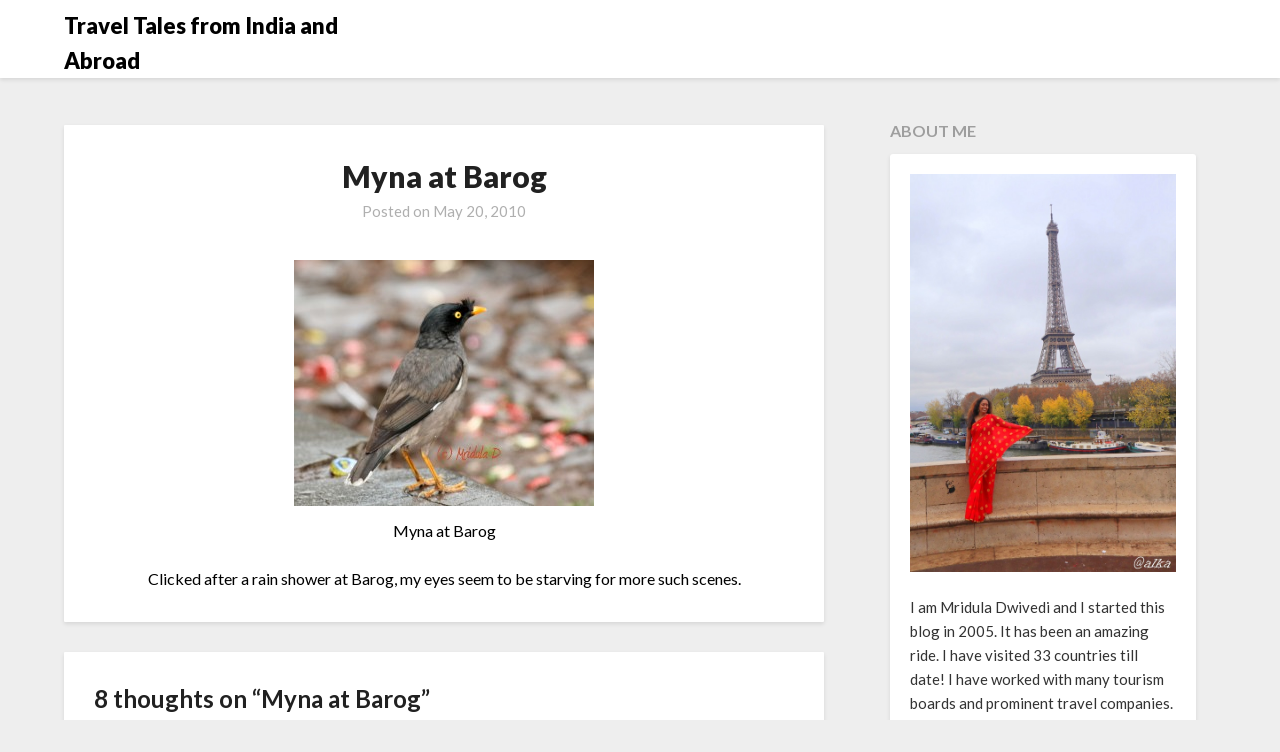

--- FILE ---
content_type: text/html; charset=UTF-8
request_url: https://traveltalesfromindia.in/myna-at-barog/
body_size: 13381
content:
<!doctype html>
<html dir="ltr" lang="en-US" prefix="og: https://ogp.me/ns#">
<head>
	<meta charset="UTF-8">
	<meta name="viewport" content="width=device-width, initial-scale=1">
	<link rel="profile" href="http://gmpg.org/xfn/11">
	<title>Myna at Barog - Travel Tales from India and Abroad</title>
	<style>img:is([sizes="auto" i], [sizes^="auto," i]) { contain-intrinsic-size: 3000px 1500px }</style>
	
		<!-- All in One SEO 4.9.3 - aioseo.com -->
	<meta name="description" content="Clicked after a rain shower at Barog, my eyes seem to be starving for more such scenes." />
	<meta name="robots" content="max-image-preview:large" />
	<meta name="author" content="Mridula Dwivedi"/>
	<link rel="canonical" href="https://traveltalesfromindia.in/myna-at-barog/" />
	<meta name="generator" content="All in One SEO (AIOSEO) 4.9.3" />
		<meta property="og:locale" content="en_US" />
		<meta property="og:site_name" content="Travel Tales from India and Abroad - @mridulablog" />
		<meta property="og:type" content="article" />
		<meta property="og:title" content="Myna at Barog - Travel Tales from India and Abroad" />
		<meta property="og:description" content="Clicked after a rain shower at Barog, my eyes seem to be starving for more such scenes." />
		<meta property="og:url" content="https://traveltalesfromindia.in/myna-at-barog/" />
		<meta property="article:published_time" content="2010-05-20T00:02:07+00:00" />
		<meta property="article:modified_time" content="2010-05-20T00:02:07+00:00" />
		<meta property="article:publisher" content="https://www.facebook.com/mridulablog" />
		<meta name="twitter:card" content="summary" />
		<meta name="twitter:site" content="@mridulablog" />
		<meta name="twitter:title" content="Myna at Barog - Travel Tales from India and Abroad" />
		<meta name="twitter:description" content="Clicked after a rain shower at Barog, my eyes seem to be starving for more such scenes." />
		<meta name="twitter:creator" content="@mridulablog" />
		<script type="application/ld+json" class="aioseo-schema">
			{"@context":"https:\/\/schema.org","@graph":[{"@type":"BlogPosting","@id":"https:\/\/traveltalesfromindia.in\/myna-at-barog\/#blogposting","name":"Myna at Barog - Travel Tales from India and Abroad","headline":"Myna at Barog","author":{"@id":"https:\/\/traveltalesfromindia.in\/author\/admin\/#author"},"publisher":{"@id":"https:\/\/traveltalesfromindia.in\/#organization"},"image":{"@type":"ImageObject","url":"https:\/\/traveltalesfromindia.in\/wp-content\/uploads\/2010\/05\/Myna-at-Barog.jpg","@id":"https:\/\/traveltalesfromindia.in\/myna-at-barog\/#articleImage"},"datePublished":"2010-05-20T00:02:07+05:30","dateModified":"2010-05-20T00:02:07+05:30","inLanguage":"en-US","commentCount":8,"mainEntityOfPage":{"@id":"https:\/\/traveltalesfromindia.in\/myna-at-barog\/#webpage"},"isPartOf":{"@id":"https:\/\/traveltalesfromindia.in\/myna-at-barog\/#webpage"},"articleSection":"Birds, Canon D350, himachal pradesh, Photography"},{"@type":"BreadcrumbList","@id":"https:\/\/traveltalesfromindia.in\/myna-at-barog\/#breadcrumblist","itemListElement":[{"@type":"ListItem","@id":"https:\/\/traveltalesfromindia.in#listItem","position":1,"name":"Home","item":"https:\/\/traveltalesfromindia.in","nextItem":{"@type":"ListItem","@id":"https:\/\/traveltalesfromindia.in\/category\/photography\/#listItem","name":"Photography"}},{"@type":"ListItem","@id":"https:\/\/traveltalesfromindia.in\/category\/photography\/#listItem","position":2,"name":"Photography","item":"https:\/\/traveltalesfromindia.in\/category\/photography\/","nextItem":{"@type":"ListItem","@id":"https:\/\/traveltalesfromindia.in\/myna-at-barog\/#listItem","name":"Myna at Barog"},"previousItem":{"@type":"ListItem","@id":"https:\/\/traveltalesfromindia.in#listItem","name":"Home"}},{"@type":"ListItem","@id":"https:\/\/traveltalesfromindia.in\/myna-at-barog\/#listItem","position":3,"name":"Myna at Barog","previousItem":{"@type":"ListItem","@id":"https:\/\/traveltalesfromindia.in\/category\/photography\/#listItem","name":"Photography"}}]},{"@type":"Organization","@id":"https:\/\/traveltalesfromindia.in\/#organization","name":"Travel Tales from India and Abroad","description":"@mridulablog","url":"https:\/\/traveltalesfromindia.in\/","sameAs":["https:\/\/www.facebook.com\/mridulablog","https:\/\/twitter.com\/mridulablog","https:\/\/www.instagram.com\/mridulablog\/","https:\/\/in.pinterest.com\/mridulablog\/","https:\/\/www.youtube.com\/c\/MridulaD","https:\/\/www.linkedin.com\/in\/mridulablog\/"]},{"@type":"Person","@id":"https:\/\/traveltalesfromindia.in\/author\/admin\/#author","url":"https:\/\/traveltalesfromindia.in\/author\/admin\/","name":"Mridula Dwivedi","image":{"@type":"ImageObject","@id":"https:\/\/traveltalesfromindia.in\/myna-at-barog\/#authorImage","url":"https:\/\/secure.gravatar.com\/avatar\/d1adbd7e0e637b81da7c479d4021f89f262ed187523fcf75fdaefafbedfc8157?s=96&d=identicon&r=g","width":96,"height":96,"caption":"Mridula Dwivedi"}},{"@type":"WebPage","@id":"https:\/\/traveltalesfromindia.in\/myna-at-barog\/#webpage","url":"https:\/\/traveltalesfromindia.in\/myna-at-barog\/","name":"Myna at Barog - Travel Tales from India and Abroad","description":"Clicked after a rain shower at Barog, my eyes seem to be starving for more such scenes.","inLanguage":"en-US","isPartOf":{"@id":"https:\/\/traveltalesfromindia.in\/#website"},"breadcrumb":{"@id":"https:\/\/traveltalesfromindia.in\/myna-at-barog\/#breadcrumblist"},"author":{"@id":"https:\/\/traveltalesfromindia.in\/author\/admin\/#author"},"creator":{"@id":"https:\/\/traveltalesfromindia.in\/author\/admin\/#author"},"datePublished":"2010-05-20T00:02:07+05:30","dateModified":"2010-05-20T00:02:07+05:30"},{"@type":"WebSite","@id":"https:\/\/traveltalesfromindia.in\/#website","url":"https:\/\/traveltalesfromindia.in\/","name":"Travel Tales from India and Abroad","description":"@mridulablog","inLanguage":"en-US","publisher":{"@id":"https:\/\/traveltalesfromindia.in\/#organization"}}]}
		</script>
		<!-- All in One SEO -->

<link rel='dns-prefetch' href='//www.googletagmanager.com' />
<link rel='dns-prefetch' href='//fonts.googleapis.com' />
<link rel='dns-prefetch' href='//pagead2.googlesyndication.com' />
<link rel="alternate" type="application/rss+xml" title="Travel Tales from India and Abroad &raquo; Feed" href="https://traveltalesfromindia.in/feed/" />
<link rel="alternate" type="application/rss+xml" title="Travel Tales from India and Abroad &raquo; Comments Feed" href="https://traveltalesfromindia.in/comments/feed/" />
<link rel="alternate" type="application/rss+xml" title="Travel Tales from India and Abroad &raquo; Myna at Barog Comments Feed" href="https://traveltalesfromindia.in/myna-at-barog/feed/" />
<script type="text/javascript">
/* <![CDATA[ */
window._wpemojiSettings = {"baseUrl":"https:\/\/s.w.org\/images\/core\/emoji\/16.0.1\/72x72\/","ext":".png","svgUrl":"https:\/\/s.w.org\/images\/core\/emoji\/16.0.1\/svg\/","svgExt":".svg","source":{"concatemoji":"https:\/\/traveltalesfromindia.in\/wp-includes\/js\/wp-emoji-release.min.js?ver=6.8.3"}};
/*! This file is auto-generated */
!function(s,n){var o,i,e;function c(e){try{var t={supportTests:e,timestamp:(new Date).valueOf()};sessionStorage.setItem(o,JSON.stringify(t))}catch(e){}}function p(e,t,n){e.clearRect(0,0,e.canvas.width,e.canvas.height),e.fillText(t,0,0);var t=new Uint32Array(e.getImageData(0,0,e.canvas.width,e.canvas.height).data),a=(e.clearRect(0,0,e.canvas.width,e.canvas.height),e.fillText(n,0,0),new Uint32Array(e.getImageData(0,0,e.canvas.width,e.canvas.height).data));return t.every(function(e,t){return e===a[t]})}function u(e,t){e.clearRect(0,0,e.canvas.width,e.canvas.height),e.fillText(t,0,0);for(var n=e.getImageData(16,16,1,1),a=0;a<n.data.length;a++)if(0!==n.data[a])return!1;return!0}function f(e,t,n,a){switch(t){case"flag":return n(e,"\ud83c\udff3\ufe0f\u200d\u26a7\ufe0f","\ud83c\udff3\ufe0f\u200b\u26a7\ufe0f")?!1:!n(e,"\ud83c\udde8\ud83c\uddf6","\ud83c\udde8\u200b\ud83c\uddf6")&&!n(e,"\ud83c\udff4\udb40\udc67\udb40\udc62\udb40\udc65\udb40\udc6e\udb40\udc67\udb40\udc7f","\ud83c\udff4\u200b\udb40\udc67\u200b\udb40\udc62\u200b\udb40\udc65\u200b\udb40\udc6e\u200b\udb40\udc67\u200b\udb40\udc7f");case"emoji":return!a(e,"\ud83e\udedf")}return!1}function g(e,t,n,a){var r="undefined"!=typeof WorkerGlobalScope&&self instanceof WorkerGlobalScope?new OffscreenCanvas(300,150):s.createElement("canvas"),o=r.getContext("2d",{willReadFrequently:!0}),i=(o.textBaseline="top",o.font="600 32px Arial",{});return e.forEach(function(e){i[e]=t(o,e,n,a)}),i}function t(e){var t=s.createElement("script");t.src=e,t.defer=!0,s.head.appendChild(t)}"undefined"!=typeof Promise&&(o="wpEmojiSettingsSupports",i=["flag","emoji"],n.supports={everything:!0,everythingExceptFlag:!0},e=new Promise(function(e){s.addEventListener("DOMContentLoaded",e,{once:!0})}),new Promise(function(t){var n=function(){try{var e=JSON.parse(sessionStorage.getItem(o));if("object"==typeof e&&"number"==typeof e.timestamp&&(new Date).valueOf()<e.timestamp+604800&&"object"==typeof e.supportTests)return e.supportTests}catch(e){}return null}();if(!n){if("undefined"!=typeof Worker&&"undefined"!=typeof OffscreenCanvas&&"undefined"!=typeof URL&&URL.createObjectURL&&"undefined"!=typeof Blob)try{var e="postMessage("+g.toString()+"("+[JSON.stringify(i),f.toString(),p.toString(),u.toString()].join(",")+"));",a=new Blob([e],{type:"text/javascript"}),r=new Worker(URL.createObjectURL(a),{name:"wpTestEmojiSupports"});return void(r.onmessage=function(e){c(n=e.data),r.terminate(),t(n)})}catch(e){}c(n=g(i,f,p,u))}t(n)}).then(function(e){for(var t in e)n.supports[t]=e[t],n.supports.everything=n.supports.everything&&n.supports[t],"flag"!==t&&(n.supports.everythingExceptFlag=n.supports.everythingExceptFlag&&n.supports[t]);n.supports.everythingExceptFlag=n.supports.everythingExceptFlag&&!n.supports.flag,n.DOMReady=!1,n.readyCallback=function(){n.DOMReady=!0}}).then(function(){return e}).then(function(){var e;n.supports.everything||(n.readyCallback(),(e=n.source||{}).concatemoji?t(e.concatemoji):e.wpemoji&&e.twemoji&&(t(e.twemoji),t(e.wpemoji)))}))}((window,document),window._wpemojiSettings);
/* ]]> */
</script>
<style id='wp-emoji-styles-inline-css' type='text/css'>

	img.wp-smiley, img.emoji {
		display: inline !important;
		border: none !important;
		box-shadow: none !important;
		height: 1em !important;
		width: 1em !important;
		margin: 0 0.07em !important;
		vertical-align: -0.1em !important;
		background: none !important;
		padding: 0 !important;
	}
</style>
<link rel='stylesheet' id='wp-block-library-css' href='https://traveltalesfromindia.in/wp-includes/css/dist/block-library/style.min.css?ver=6.8.3' type='text/css' media='all' />
<style id='classic-theme-styles-inline-css' type='text/css'>
/*! This file is auto-generated */
.wp-block-button__link{color:#fff;background-color:#32373c;border-radius:9999px;box-shadow:none;text-decoration:none;padding:calc(.667em + 2px) calc(1.333em + 2px);font-size:1.125em}.wp-block-file__button{background:#32373c;color:#fff;text-decoration:none}
</style>
<link rel='stylesheet' id='aioseo/css/src/vue/standalone/blocks/table-of-contents/global.scss-css' href='https://traveltalesfromindia.in/wp-content/plugins/all-in-one-seo-pack/dist/Lite/assets/css/table-of-contents/global.e90f6d47.css?ver=4.9.3' type='text/css' media='all' />
<style id='global-styles-inline-css' type='text/css'>
:root{--wp--preset--aspect-ratio--square: 1;--wp--preset--aspect-ratio--4-3: 4/3;--wp--preset--aspect-ratio--3-4: 3/4;--wp--preset--aspect-ratio--3-2: 3/2;--wp--preset--aspect-ratio--2-3: 2/3;--wp--preset--aspect-ratio--16-9: 16/9;--wp--preset--aspect-ratio--9-16: 9/16;--wp--preset--color--black: #000000;--wp--preset--color--cyan-bluish-gray: #abb8c3;--wp--preset--color--white: #ffffff;--wp--preset--color--pale-pink: #f78da7;--wp--preset--color--vivid-red: #cf2e2e;--wp--preset--color--luminous-vivid-orange: #ff6900;--wp--preset--color--luminous-vivid-amber: #fcb900;--wp--preset--color--light-green-cyan: #7bdcb5;--wp--preset--color--vivid-green-cyan: #00d084;--wp--preset--color--pale-cyan-blue: #8ed1fc;--wp--preset--color--vivid-cyan-blue: #0693e3;--wp--preset--color--vivid-purple: #9b51e0;--wp--preset--gradient--vivid-cyan-blue-to-vivid-purple: linear-gradient(135deg,rgba(6,147,227,1) 0%,rgb(155,81,224) 100%);--wp--preset--gradient--light-green-cyan-to-vivid-green-cyan: linear-gradient(135deg,rgb(122,220,180) 0%,rgb(0,208,130) 100%);--wp--preset--gradient--luminous-vivid-amber-to-luminous-vivid-orange: linear-gradient(135deg,rgba(252,185,0,1) 0%,rgba(255,105,0,1) 100%);--wp--preset--gradient--luminous-vivid-orange-to-vivid-red: linear-gradient(135deg,rgba(255,105,0,1) 0%,rgb(207,46,46) 100%);--wp--preset--gradient--very-light-gray-to-cyan-bluish-gray: linear-gradient(135deg,rgb(238,238,238) 0%,rgb(169,184,195) 100%);--wp--preset--gradient--cool-to-warm-spectrum: linear-gradient(135deg,rgb(74,234,220) 0%,rgb(151,120,209) 20%,rgb(207,42,186) 40%,rgb(238,44,130) 60%,rgb(251,105,98) 80%,rgb(254,248,76) 100%);--wp--preset--gradient--blush-light-purple: linear-gradient(135deg,rgb(255,206,236) 0%,rgb(152,150,240) 100%);--wp--preset--gradient--blush-bordeaux: linear-gradient(135deg,rgb(254,205,165) 0%,rgb(254,45,45) 50%,rgb(107,0,62) 100%);--wp--preset--gradient--luminous-dusk: linear-gradient(135deg,rgb(255,203,112) 0%,rgb(199,81,192) 50%,rgb(65,88,208) 100%);--wp--preset--gradient--pale-ocean: linear-gradient(135deg,rgb(255,245,203) 0%,rgb(182,227,212) 50%,rgb(51,167,181) 100%);--wp--preset--gradient--electric-grass: linear-gradient(135deg,rgb(202,248,128) 0%,rgb(113,206,126) 100%);--wp--preset--gradient--midnight: linear-gradient(135deg,rgb(2,3,129) 0%,rgb(40,116,252) 100%);--wp--preset--font-size--small: 13px;--wp--preset--font-size--medium: 20px;--wp--preset--font-size--large: 36px;--wp--preset--font-size--x-large: 42px;--wp--preset--spacing--20: 0.44rem;--wp--preset--spacing--30: 0.67rem;--wp--preset--spacing--40: 1rem;--wp--preset--spacing--50: 1.5rem;--wp--preset--spacing--60: 2.25rem;--wp--preset--spacing--70: 3.38rem;--wp--preset--spacing--80: 5.06rem;--wp--preset--shadow--natural: 6px 6px 9px rgba(0, 0, 0, 0.2);--wp--preset--shadow--deep: 12px 12px 50px rgba(0, 0, 0, 0.4);--wp--preset--shadow--sharp: 6px 6px 0px rgba(0, 0, 0, 0.2);--wp--preset--shadow--outlined: 6px 6px 0px -3px rgba(255, 255, 255, 1), 6px 6px rgba(0, 0, 0, 1);--wp--preset--shadow--crisp: 6px 6px 0px rgba(0, 0, 0, 1);}:where(.is-layout-flex){gap: 0.5em;}:where(.is-layout-grid){gap: 0.5em;}body .is-layout-flex{display: flex;}.is-layout-flex{flex-wrap: wrap;align-items: center;}.is-layout-flex > :is(*, div){margin: 0;}body .is-layout-grid{display: grid;}.is-layout-grid > :is(*, div){margin: 0;}:where(.wp-block-columns.is-layout-flex){gap: 2em;}:where(.wp-block-columns.is-layout-grid){gap: 2em;}:where(.wp-block-post-template.is-layout-flex){gap: 1.25em;}:where(.wp-block-post-template.is-layout-grid){gap: 1.25em;}.has-black-color{color: var(--wp--preset--color--black) !important;}.has-cyan-bluish-gray-color{color: var(--wp--preset--color--cyan-bluish-gray) !important;}.has-white-color{color: var(--wp--preset--color--white) !important;}.has-pale-pink-color{color: var(--wp--preset--color--pale-pink) !important;}.has-vivid-red-color{color: var(--wp--preset--color--vivid-red) !important;}.has-luminous-vivid-orange-color{color: var(--wp--preset--color--luminous-vivid-orange) !important;}.has-luminous-vivid-amber-color{color: var(--wp--preset--color--luminous-vivid-amber) !important;}.has-light-green-cyan-color{color: var(--wp--preset--color--light-green-cyan) !important;}.has-vivid-green-cyan-color{color: var(--wp--preset--color--vivid-green-cyan) !important;}.has-pale-cyan-blue-color{color: var(--wp--preset--color--pale-cyan-blue) !important;}.has-vivid-cyan-blue-color{color: var(--wp--preset--color--vivid-cyan-blue) !important;}.has-vivid-purple-color{color: var(--wp--preset--color--vivid-purple) !important;}.has-black-background-color{background-color: var(--wp--preset--color--black) !important;}.has-cyan-bluish-gray-background-color{background-color: var(--wp--preset--color--cyan-bluish-gray) !important;}.has-white-background-color{background-color: var(--wp--preset--color--white) !important;}.has-pale-pink-background-color{background-color: var(--wp--preset--color--pale-pink) !important;}.has-vivid-red-background-color{background-color: var(--wp--preset--color--vivid-red) !important;}.has-luminous-vivid-orange-background-color{background-color: var(--wp--preset--color--luminous-vivid-orange) !important;}.has-luminous-vivid-amber-background-color{background-color: var(--wp--preset--color--luminous-vivid-amber) !important;}.has-light-green-cyan-background-color{background-color: var(--wp--preset--color--light-green-cyan) !important;}.has-vivid-green-cyan-background-color{background-color: var(--wp--preset--color--vivid-green-cyan) !important;}.has-pale-cyan-blue-background-color{background-color: var(--wp--preset--color--pale-cyan-blue) !important;}.has-vivid-cyan-blue-background-color{background-color: var(--wp--preset--color--vivid-cyan-blue) !important;}.has-vivid-purple-background-color{background-color: var(--wp--preset--color--vivid-purple) !important;}.has-black-border-color{border-color: var(--wp--preset--color--black) !important;}.has-cyan-bluish-gray-border-color{border-color: var(--wp--preset--color--cyan-bluish-gray) !important;}.has-white-border-color{border-color: var(--wp--preset--color--white) !important;}.has-pale-pink-border-color{border-color: var(--wp--preset--color--pale-pink) !important;}.has-vivid-red-border-color{border-color: var(--wp--preset--color--vivid-red) !important;}.has-luminous-vivid-orange-border-color{border-color: var(--wp--preset--color--luminous-vivid-orange) !important;}.has-luminous-vivid-amber-border-color{border-color: var(--wp--preset--color--luminous-vivid-amber) !important;}.has-light-green-cyan-border-color{border-color: var(--wp--preset--color--light-green-cyan) !important;}.has-vivid-green-cyan-border-color{border-color: var(--wp--preset--color--vivid-green-cyan) !important;}.has-pale-cyan-blue-border-color{border-color: var(--wp--preset--color--pale-cyan-blue) !important;}.has-vivid-cyan-blue-border-color{border-color: var(--wp--preset--color--vivid-cyan-blue) !important;}.has-vivid-purple-border-color{border-color: var(--wp--preset--color--vivid-purple) !important;}.has-vivid-cyan-blue-to-vivid-purple-gradient-background{background: var(--wp--preset--gradient--vivid-cyan-blue-to-vivid-purple) !important;}.has-light-green-cyan-to-vivid-green-cyan-gradient-background{background: var(--wp--preset--gradient--light-green-cyan-to-vivid-green-cyan) !important;}.has-luminous-vivid-amber-to-luminous-vivid-orange-gradient-background{background: var(--wp--preset--gradient--luminous-vivid-amber-to-luminous-vivid-orange) !important;}.has-luminous-vivid-orange-to-vivid-red-gradient-background{background: var(--wp--preset--gradient--luminous-vivid-orange-to-vivid-red) !important;}.has-very-light-gray-to-cyan-bluish-gray-gradient-background{background: var(--wp--preset--gradient--very-light-gray-to-cyan-bluish-gray) !important;}.has-cool-to-warm-spectrum-gradient-background{background: var(--wp--preset--gradient--cool-to-warm-spectrum) !important;}.has-blush-light-purple-gradient-background{background: var(--wp--preset--gradient--blush-light-purple) !important;}.has-blush-bordeaux-gradient-background{background: var(--wp--preset--gradient--blush-bordeaux) !important;}.has-luminous-dusk-gradient-background{background: var(--wp--preset--gradient--luminous-dusk) !important;}.has-pale-ocean-gradient-background{background: var(--wp--preset--gradient--pale-ocean) !important;}.has-electric-grass-gradient-background{background: var(--wp--preset--gradient--electric-grass) !important;}.has-midnight-gradient-background{background: var(--wp--preset--gradient--midnight) !important;}.has-small-font-size{font-size: var(--wp--preset--font-size--small) !important;}.has-medium-font-size{font-size: var(--wp--preset--font-size--medium) !important;}.has-large-font-size{font-size: var(--wp--preset--font-size--large) !important;}.has-x-large-font-size{font-size: var(--wp--preset--font-size--x-large) !important;}
:where(.wp-block-post-template.is-layout-flex){gap: 1.25em;}:where(.wp-block-post-template.is-layout-grid){gap: 1.25em;}
:where(.wp-block-columns.is-layout-flex){gap: 2em;}:where(.wp-block-columns.is-layout-grid){gap: 2em;}
:root :where(.wp-block-pullquote){font-size: 1.5em;line-height: 1.6;}
</style>
<link rel='stylesheet' id='jpibfi-style-css' href='https://traveltalesfromindia.in/wp-content/plugins/jquery-pin-it-button-for-images/css/client.css?ver=3.0.6' type='text/css' media='all' />
<link rel='stylesheet' id='wp-components-css' href='https://traveltalesfromindia.in/wp-includes/css/dist/components/style.min.css?ver=6.8.3' type='text/css' media='all' />
<link rel='stylesheet' id='godaddy-styles-css' href='https://traveltalesfromindia.in/wp-content/mu-plugins/vendor/wpex/godaddy-launch/includes/Dependencies/GoDaddy/Styles/build/latest.css?ver=2.0.2' type='text/css' media='all' />
<link rel='stylesheet' id='font-awesome-css' href='https://traveltalesfromindia.in/wp-content/themes/blogrid/css/font-awesome.min.css?ver=6.8.3' type='text/css' media='all' />
<link rel='stylesheet' id='blogrid-style-css' href='https://traveltalesfromindia.in/wp-content/themes/blogrid/style.css?ver=6.8.3' type='text/css' media='all' />
<link rel='stylesheet' id='blogrid-google-fonts-css' href='//fonts.googleapis.com/css?family=Lato%3A300%2C400%2C700%2C900&#038;ver=6.8.3' type='text/css' media='all' />
<script type="text/javascript" src="https://traveltalesfromindia.in/wp-includes/js/jquery/jquery.min.js?ver=3.7.1" id="jquery-core-js"></script>
<script type="text/javascript" src="https://traveltalesfromindia.in/wp-includes/js/jquery/jquery-migrate.min.js?ver=3.4.1" id="jquery-migrate-js"></script>

<!-- Google tag (gtag.js) snippet added by Site Kit -->
<!-- Google Analytics snippet added by Site Kit -->
<script type="text/javascript" src="https://www.googletagmanager.com/gtag/js?id=G-NTMQ43ENQ6" id="google_gtagjs-js" async></script>
<script type="text/javascript" id="google_gtagjs-js-after">
/* <![CDATA[ */
window.dataLayer = window.dataLayer || [];function gtag(){dataLayer.push(arguments);}
gtag("set","linker",{"domains":["traveltalesfromindia.in"]});
gtag("js", new Date());
gtag("set", "developer_id.dZTNiMT", true);
gtag("config", "G-NTMQ43ENQ6");
/* ]]> */
</script>
<link rel="https://api.w.org/" href="https://traveltalesfromindia.in/wp-json/" /><link rel="alternate" title="JSON" type="application/json" href="https://traveltalesfromindia.in/wp-json/wp/v2/posts/1712" /><link rel="EditURI" type="application/rsd+xml" title="RSD" href="https://traveltalesfromindia.in/xmlrpc.php?rsd" />
<meta name="generator" content="WordPress 6.8.3" />
<link rel='shortlink' href='https://traveltalesfromindia.in/?p=1712' />
<link rel="alternate" title="oEmbed (JSON)" type="application/json+oembed" href="https://traveltalesfromindia.in/wp-json/oembed/1.0/embed?url=https%3A%2F%2Ftraveltalesfromindia.in%2Fmyna-at-barog%2F" />
<link rel="alternate" title="oEmbed (XML)" type="text/xml+oembed" href="https://traveltalesfromindia.in/wp-json/oembed/1.0/embed?url=https%3A%2F%2Ftraveltalesfromindia.in%2Fmyna-at-barog%2F&#038;format=xml" />
<meta name="generator" content="Site Kit by Google 1.170.0" /><style type="text/css">
	a.pinit-button.custom span {
		}

	.pinit-hover {
		opacity: 0.8 !important;
		filter: alpha(opacity=80) !important;
	}
	a.pinit-button {
	border-bottom: 0 !important;
	box-shadow: none !important;
	margin-bottom: 0 !important;
}
a.pinit-button::after {
    display: none;
}</style>
		<link rel="pingback" href="https://traveltalesfromindia.in/xmlrpc.php">
		<style type="text/css">
		body, .site, .swidgets-wrap h3, .post-data-text { background: ; }
		.site-title a, .site-description { color: ; }
		.sheader { background-color:  !important; }
		.main-navigation ul li a, .main-navigation ul li .sub-arrow, .super-menu .toggle-mobile-menu,.toggle-mobile-menu:before, .mobile-menu-active .smenu-hide { color: ; }
		#smobile-menu.show .main-navigation ul ul.children.active, #smobile-menu.show .main-navigation ul ul.sub-menu.active, #smobile-menu.show .main-navigation ul li, .smenu-hide.toggle-mobile-menu.menu-toggle, #smobile-menu.show .main-navigation ul li, .primary-menu ul li ul.children li, .primary-menu ul li ul.sub-menu li, .primary-menu .pmenu, .super-menu { border-color: ; border-bottom-color: ; }
		#secondary .widget h3, #secondary .widget h3 a, #secondary .widget h4, #secondary .widget h1, #secondary .widget h2, #secondary .widget h5, #secondary .widget h6, #secondary .widget h4 a { color: ; }
		#secondary .widget a, #secondary a, #secondary .widget li a , #secondary span.sub-arrow{ color: ; }
		#secondary, #secondary .widget, #secondary .widget p, #secondary .widget li, .widget time.rpwe-time.published { color: ; }
		#secondary .swidgets-wrap, #secondary .widget ul li, .featured-sidebar .search-field { border-color: ; }
		.site-info, .footer-column-three input.search-submit, .footer-column-three p, .footer-column-three li, .footer-column-three td, .footer-column-three th, .footer-column-three caption { color: ; }
		.footer-column-three h3, .footer-column-three h4, .footer-column-three h5, .footer-column-three h6, .footer-column-three h1, .footer-column-three h2, .footer-column-three h4, .footer-column-three h3 a { color: ; }
		.footer-column-three a, .footer-column-three li a, .footer-column-three .widget a, .footer-column-three .sub-arrow { color: ; }
		.footer-column-three h3:after { background: ; }
		.site-info, .widget ul li, .footer-column-three input.search-field, .footer-column-three input.search-submit { border-color: ; }
		.site-footer { background-color: ; }
		.content-wrapper h2.entry-title a, .content-wrapper h2.entry-title a:hover, .content-wrapper h2.entry-title a:active, .content-wrapper h2.entry-title a:focus, .archive .page-header h1, .blogposts-list h2 a, .blogposts-list h2 a:hover, .blogposts-list h2 a:active, .search-results h1.page-title { color: ; }
		.blogposts-list .post-data-text, .blogposts-list .post-data-text a, .content-wrapper .post-data-text *{ color: ; }
		.blogposts-list p { color: ; }
		.page-numbers li a, .blogposts-list .blogpost-button { background: ; }
		.page-numbers li a, .blogposts-list .blogpost-button, span.page-numbers.dots, .page-numbers.current, .page-numbers li a:hover { color: ; }
		.archive .page-header h1, .search-results h1.page-title, .blogposts-list.fbox, span.page-numbers.dots, .page-numbers li a, .page-numbers.current { border-color: ; }
		.blogposts-list .post-data-divider { background: ; }
		.page .comments-area .comment-author, .page .comments-area .comment-author a, .page .comments-area .comments-title, .page .content-area h1, .page .content-area h2, .page .content-area h3, .page .content-area h4, .page .content-area h5, .page .content-area h6, .page .content-area th, .single  .comments-area .comment-author, .single .comments-area .comment-author a, .single .comments-area .comments-title, .single .content-area h1, .single .content-area h2, .single .content-area h3, .single .content-area h4, .single .content-area h5, .single .content-area h6, .single .content-area th, .search-no-results h1, .error404 h1 { color: ; }
		.single .post-data-text, .page .post-data-text, .page .post-data-text a, .single .post-data-text a, .comments-area .comment-meta .comment-metadata a, .single .post-data-text * { color: ; }
		.page .content-area p, .page article, .page .content-area table, .page .content-area dd, .page .content-area dt, .page .content-area address, .page .content-area .entry-content, .page .content-area li, .page .content-area ol, .single .content-area p, .single article, .single .content-area table, .single .content-area dd, .single .content-area dt, .single .content-area address, .single .entry-content, .single .content-area li, .single .content-area ol, .search-no-results .page-content p { color: ; }
		.single .entry-content a, .page .entry-content a, .comment-content a, .comments-area .reply a, .logged-in-as a, .comments-area .comment-respond a { color: ; }
		.comments-area p.form-submit input { background: ; }
		.error404 .page-content p, .error404 input.search-submit, .search-no-results input.search-submit { color: ; }
		.page .comments-area, .page article.fbox, .page article tr, .page .comments-area ol.comment-list ol.children li, .page .comments-area ol.comment-list .comment, .single .comments-area, .single article.fbox, .single article tr, .comments-area ol.comment-list ol.children li, .comments-area ol.comment-list .comment, .error404 main#main, .error404 .search-form label, .search-no-results .search-form label, .error404 input.search-submit, .search-no-results input.search-submit, .error404 main#main, .search-no-results section.fbox.no-results.not-found{ border-color: ; }
		.single .post-data-divider, .page .post-data-divider { background: ; }
		.single .comments-area p.form-submit input, .page .comments-area p.form-submit input { color: ; }
		.bottom-header-wrapper { padding-top: px; }
		.bottom-header-wrapper { padding-bottom: px; }
		.bottom-header-wrapper { background: ; }
		.bottom-header-wrapper *{ color: ; }
		.header-widget a, .header-widget li a, .header-widget i.fa { color: ; }
		.header-widget, .header-widget p, .header-widget li, .header-widget .textwidget { color: ; }
		.header-widget .widget-title, .header-widget h1, .header-widget h3, .header-widget h2, .header-widget h4, .header-widget h5, .header-widget h6{ color: ; }
		.header-widget.swidgets-wrap, .header-widget ul li, .header-widget .search-field { border-color: ; }
		.bottom-header-title, .bottom-header-paragraph{ color: ; }

		#secondary .widget-title-lines:after, #secondary .widget-title-lines:before { background: ; }


		.header-widgets-wrapper .swidgets-wrap{ background: ; }
		.top-nav-wrapper, .primary-menu .pmenu, .super-menu, #smobile-menu, .primary-menu ul li ul.children, .primary-menu ul li ul.sub-menu { background-color: ; }
		#secondary .widget li, #secondary input.search-field, #secondary div#calendar_wrap, #secondary .tagcloud, #secondary .textwidget{ background: ; }
		#secondary .swidget { border-color: ; }
		.archive article.fbox, .search-results article.fbox, .blog article.fbox { background: ; }


		.comments-area, .single article.fbox, .page article.fbox { background: ; }
		</style>
		
<!-- Google AdSense meta tags added by Site Kit -->
<meta name="google-adsense-platform-account" content="ca-host-pub-2644536267352236">
<meta name="google-adsense-platform-domain" content="sitekit.withgoogle.com">
<!-- End Google AdSense meta tags added by Site Kit -->
		<style type="text/css">


	.site-title a,
		.site-description,
		.logofont {
			color: #000000;
		}

	
		https://traveltalesfromindia.in/wp-content/uploads/2021/10/cropped-delhi-leh-flight-1.jpg"
				.site-title a,
		.site-description {
			color: #000000;
		}
				</style>
		
<!-- Google AdSense snippet added by Site Kit -->
<script type="text/javascript" async="async" src="https://pagead2.googlesyndication.com/pagead/js/adsbygoogle.js?client=ca-pub-4869259500665903&amp;host=ca-host-pub-2644536267352236" crossorigin="anonymous"></script>

<!-- End Google AdSense snippet added by Site Kit -->
<link rel="icon" href="https://traveltalesfromindia.in/wp-content/uploads/2021/11/cropped-mridula1-32x32.jpg" sizes="32x32" />
<link rel="icon" href="https://traveltalesfromindia.in/wp-content/uploads/2021/11/cropped-mridula1-192x192.jpg" sizes="192x192" />
<link rel="apple-touch-icon" href="https://traveltalesfromindia.in/wp-content/uploads/2021/11/cropped-mridula1-180x180.jpg" />
<meta name="msapplication-TileImage" content="https://traveltalesfromindia.in/wp-content/uploads/2021/11/cropped-mridula1-270x270.jpg" />
</head>

<body class="wp-singular post-template-default single single-post postid-1712 single-format-standard wp-theme-blogrid header-image">
<a class="skip-link screen-reader-text" href="#primary">Skip to content</a>

	<div id="page" class="site">

		<header id="masthead" class="sheader site-header clearfix">
			<nav id="primary-site-navigation" class="primary-menu main-navigation clearfix">

				<a href="#" id="pull" class="smenu-hide toggle-mobile-menu menu-toggle" aria-controls="secondary-menu" aria-expanded="false">Menu</a>
				<div class="top-nav-wrapper">
					<div class="content-wrap">
						<div class="logo-container"> 

													<a class="logofont" href="https://traveltalesfromindia.in/" rel="home">Travel Tales from India and Abroad</a>
									</div>
				<div class="center-main-menu">
										</div>
				</div>
			</div>
		</nav>

		<div class="super-menu clearfix">
			<div class="super-menu-inner">
				

									<a class="logofont" href="https://traveltalesfromindia.in/" rel="home">Travel Tales from India and Abroad</a>
						<a href="#" id="pull" class="toggle-mobile-menu menu-toggle" aria-controls="secondary-menu" aria-expanded="false"></a>
	</div>
</div>
<div id="mobile-menu-overlay"></div>
</header>

	
<div class="content-wrap">


	<!-- Upper widgets -->
	<div class="header-widgets-wrapper">
		
	
</div>

</div>

<div id="content" class="site-content clearfix">
	<div class="content-wrap">

	<div id="primary" class="featured-content content-area">
		<main id="main" class="site-main">

				<article id="post-1712" class="posts-entry fbox post-1712 post type-post status-publish format-standard hentry category-birds category-canon-d350 category-himachal-pradesh category-photography">
	<header class="entry-header">
		<h1 class="entry-title">Myna at Barog</h1>		<div class="entry-meta">
			<div class="blog-data-wrapper">
				<div class="post-data-divider"></div>
				<div class="post-data-positioning">
					<div class="post-data-text">
						<span class="posted-on">Posted on <a href="https://traveltalesfromindia.in/myna-at-barog/" rel="bookmark"><time class="entry-date published updated" datetime="2010-05-20T00:02:07+05:30">May 20, 2010</time></a></span><span class="byline"> </span>					</div>
				</div>
			</div>
		</div><!-- .entry-meta -->
			</header><!-- .entry-header -->

	<div class="entry-content">
		<input class="jpibfi" type="hidden"><figure id="attachment_1713" aria-describedby="caption-attachment-1713" style="width: 300px" class="wp-caption aligncenter"><a href="https://traveltalesfromindia.in/wp-content/uploads/2010/05/Myna-at-Barog.jpg"><img fetchpriority="high" decoding="async" class="size-medium wp-image-1713" title="Myna at Barog" src="https://traveltalesfromindia.in/wp-content/uploads/2010/05/Myna-at-Barog-300x246.jpg" alt="Myna at Barog" width="300" height="246" data-jpibfi-post-excerpt="" data-jpibfi-post-url="https://traveltalesfromindia.in/myna-at-barog/" data-jpibfi-post-title="Myna at Barog" data-jpibfi-src="https://traveltalesfromindia.in/wp-content/uploads/2010/05/Myna-at-Barog-300x246.jpg" ></a><figcaption id="caption-attachment-1713" class="wp-caption-text">Myna at Barog</figcaption></figure>
<p style="text-align: center">Clicked after a rain shower at Barog, my eyes seem to be starving for more such scenes.</p>

			</div><!-- .entry-content -->
</article><!-- #post-1712 -->

<div id="comments" class="fbox comments-area">

			<h2 class="comments-title">
			8 thoughts on &ldquo;<span>Myna at Barog</span>&rdquo;		</h2><!-- .comments-title -->

		
		<ol class="comment-list">
					<li id="comment-10867" class="comment even thread-even depth-1">
			<article id="div-comment-10867" class="comment-body">
				<footer class="comment-meta">
					<div class="comment-author vcard">
						<img alt='' src='https://secure.gravatar.com/avatar/18c0074cabaf10e11ce2fcd6ac6629df20df2433fa1e27ea465dacff5aa8f551?s=32&#038;d=identicon&#038;r=g' srcset='https://secure.gravatar.com/avatar/18c0074cabaf10e11ce2fcd6ac6629df20df2433fa1e27ea465dacff5aa8f551?s=64&#038;d=identicon&#038;r=g 2x' class='avatar avatar-32 photo' height='32' width='32' decoding='async'/>						<b class="fn"><a href="http://anushankarn.blogspot.com" class="url" rel="ugc external nofollow">Anu</a></b> <span class="says">says:</span>					</div><!-- .comment-author -->

					<div class="comment-metadata">
						<a href="https://traveltalesfromindia.in/myna-at-barog/#comment-10867"><time datetime="2010-05-20T07:26:48+05:30">May 20, 2010 at 7:26 am</time></a>					</div><!-- .comment-metadata -->

									</footer><!-- .comment-meta -->

				<div class="comment-content">
					<p>nice one, Mridula!  wish it rains soon!</p>
				</div><!-- .comment-content -->

				<div class="reply"><a rel="nofollow" class="comment-reply-link" href="#comment-10867" data-commentid="10867" data-postid="1712" data-belowelement="div-comment-10867" data-respondelement="respond" data-replyto="Reply to Anu" aria-label="Reply to Anu">Reply</a></div>			</article><!-- .comment-body -->
		</li><!-- #comment-## -->
		<li id="comment-10868" class="comment odd alt thread-odd thread-alt depth-1">
			<article id="div-comment-10868" class="comment-body">
				<footer class="comment-meta">
					<div class="comment-author vcard">
						<img alt='' src='https://secure.gravatar.com/avatar/5fa95416e81f5d88c833ceb3b07c9d49645e486731b4169c798ab09f49f55752?s=32&#038;d=identicon&#038;r=g' srcset='https://secure.gravatar.com/avatar/5fa95416e81f5d88c833ceb3b07c9d49645e486731b4169c798ab09f49f55752?s=64&#038;d=identicon&#038;r=g 2x' class='avatar avatar-32 photo' height='32' width='32' decoding='async'/>						<b class="fn"><a href="http://braindeaf.blogspot.com/" class="url" rel="ugc external nofollow">Tarun</a></b> <span class="says">says:</span>					</div><!-- .comment-author -->

					<div class="comment-metadata">
						<a href="https://traveltalesfromindia.in/myna-at-barog/#comment-10868"><time datetime="2010-05-20T07:39:30+05:30">May 20, 2010 at 7:39 am</time></a>					</div><!-- .comment-metadata -->

									</footer><!-- .comment-meta -->

				<div class="comment-content">
					<p>may be waiting for someone or his food was washed out</p>
				</div><!-- .comment-content -->

				<div class="reply"><a rel="nofollow" class="comment-reply-link" href="#comment-10868" data-commentid="10868" data-postid="1712" data-belowelement="div-comment-10868" data-respondelement="respond" data-replyto="Reply to Tarun" aria-label="Reply to Tarun">Reply</a></div>			</article><!-- .comment-body -->
		</li><!-- #comment-## -->
		<li id="comment-10869" class="comment even thread-even depth-1">
			<article id="div-comment-10869" class="comment-body">
				<footer class="comment-meta">
					<div class="comment-author vcard">
						<img alt='' src='https://secure.gravatar.com/avatar/fb576fa94cc84352e07f8a1ab444f7b5abaa3af379af40cee7c28463b398d436?s=32&#038;d=identicon&#038;r=g' srcset='https://secure.gravatar.com/avatar/fb576fa94cc84352e07f8a1ab444f7b5abaa3af379af40cee7c28463b398d436?s=64&#038;d=identicon&#038;r=g 2x' class='avatar avatar-32 photo' height='32' width='32' loading='lazy' decoding='async'/>						<b class="fn"><a href="http://magicofpages.blogspot.com" class="url" rel="ugc external nofollow">Doli</a></b> <span class="says">says:</span>					</div><!-- .comment-author -->

					<div class="comment-metadata">
						<a href="https://traveltalesfromindia.in/myna-at-barog/#comment-10869"><time datetime="2010-05-20T13:59:38+05:30">May 20, 2010 at 1:59 pm</time></a>					</div><!-- .comment-metadata -->

									</footer><!-- .comment-meta -->

				<div class="comment-content">
					<p>wow it&#8217;s really a good shot! how close were you to the bird?</p>
				</div><!-- .comment-content -->

				<div class="reply"><a rel="nofollow" class="comment-reply-link" href="#comment-10869" data-commentid="10869" data-postid="1712" data-belowelement="div-comment-10869" data-respondelement="respond" data-replyto="Reply to Doli" aria-label="Reply to Doli">Reply</a></div>			</article><!-- .comment-body -->
		</li><!-- #comment-## -->
		<li id="comment-10870" class="comment byuser comment-author-admin bypostauthor odd alt thread-odd thread-alt depth-1">
			<article id="div-comment-10870" class="comment-body">
				<footer class="comment-meta">
					<div class="comment-author vcard">
						<img alt='' src='https://secure.gravatar.com/avatar/d1adbd7e0e637b81da7c479d4021f89f262ed187523fcf75fdaefafbedfc8157?s=32&#038;d=identicon&#038;r=g' srcset='https://secure.gravatar.com/avatar/d1adbd7e0e637b81da7c479d4021f89f262ed187523fcf75fdaefafbedfc8157?s=64&#038;d=identicon&#038;r=g 2x' class='avatar avatar-32 photo' height='32' width='32' loading='lazy' decoding='async'/>						<b class="fn">Mridula</b> <span class="says">says:</span>					</div><!-- .comment-author -->

					<div class="comment-metadata">
						<a href="https://traveltalesfromindia.in/myna-at-barog/#comment-10870"><time datetime="2010-05-20T15:07:30+05:30">May 20, 2010 at 3:07 pm</time></a>					</div><!-- .comment-metadata -->

									</footer><!-- .comment-meta -->

				<div class="comment-content">
					<p>I know Anu, the way they are describing Delhi weather I am sure rain is needed and at Mumbai too.</p>
<p>Tarun, 😀 I think it was enjoying the rain.</p>
<p>Doli I was actually quite close to the bird.</p>
				</div><!-- .comment-content -->

				<div class="reply"><a rel="nofollow" class="comment-reply-link" href="#comment-10870" data-commentid="10870" data-postid="1712" data-belowelement="div-comment-10870" data-respondelement="respond" data-replyto="Reply to Mridula" aria-label="Reply to Mridula">Reply</a></div>			</article><!-- .comment-body -->
		</li><!-- #comment-## -->
		<li id="comment-10871" class="comment even thread-even depth-1">
			<article id="div-comment-10871" class="comment-body">
				<footer class="comment-meta">
					<div class="comment-author vcard">
						<img alt='' src='https://secure.gravatar.com/avatar/8c206b0a4f728b4bc5c1b7c5d5aa5a8faba37935c88c6f2e3e0999a725aa8083?s=32&#038;d=identicon&#038;r=g' srcset='https://secure.gravatar.com/avatar/8c206b0a4f728b4bc5c1b7c5d5aa5a8faba37935c88c6f2e3e0999a725aa8083?s=64&#038;d=identicon&#038;r=g 2x' class='avatar avatar-32 photo' height='32' width='32' loading='lazy' decoding='async'/>						<b class="fn"><a href="http://globalmadarasi.blogspot.com" class="url" rel="ugc external nofollow">R. Ramesh</a></b> <span class="says">says:</span>					</div><!-- .comment-author -->

					<div class="comment-metadata">
						<a href="https://traveltalesfromindia.in/myna-at-barog/#comment-10871"><time datetime="2010-05-20T16:44:20+05:30">May 20, 2010 at 4:44 pm</time></a>					</div><!-- .comment-metadata -->

									</footer><!-- .comment-meta -->

				<div class="comment-content">
					<p>what a wonderful collection of photos u got&#8230;proud of u M..and i was wondering y u dropped GM blog as a hot potato&#8230;gr8 2 c ya back&#8230;take care wishes</p>
				</div><!-- .comment-content -->

				<div class="reply"><a rel="nofollow" class="comment-reply-link" href="#comment-10871" data-commentid="10871" data-postid="1712" data-belowelement="div-comment-10871" data-respondelement="respond" data-replyto="Reply to R. Ramesh" aria-label="Reply to R. Ramesh">Reply</a></div>			</article><!-- .comment-body -->
		</li><!-- #comment-## -->
		<li id="comment-10872" class="comment odd alt thread-odd thread-alt depth-1">
			<article id="div-comment-10872" class="comment-body">
				<footer class="comment-meta">
					<div class="comment-author vcard">
						<img alt='' src='https://secure.gravatar.com/avatar/d38b8c88ed4f640f92623e7714f910003891083c33cd188a67609e8f65ca1f93?s=32&#038;d=identicon&#038;r=g' srcset='https://secure.gravatar.com/avatar/d38b8c88ed4f640f92623e7714f910003891083c33cd188a67609e8f65ca1f93?s=64&#038;d=identicon&#038;r=g 2x' class='avatar avatar-32 photo' height='32' width='32' loading='lazy' decoding='async'/>						<b class="fn"><a href="http://impression.aminus3.com/" class="url" rel="ugc external nofollow">Megha</a></b> <span class="says">says:</span>					</div><!-- .comment-author -->

					<div class="comment-metadata">
						<a href="https://traveltalesfromindia.in/myna-at-barog/#comment-10872"><time datetime="2010-05-21T04:59:05+05:30">May 21, 2010 at 4:59 am</time></a>					</div><!-- .comment-metadata -->

									</footer><!-- .comment-meta -->

				<div class="comment-content">
					<p>wow&#8230;this is best of the lot i think, the eyes and kind-of-feather at the beak is just beautiful 🙂</p>
				</div><!-- .comment-content -->

				<div class="reply"><a rel="nofollow" class="comment-reply-link" href="#comment-10872" data-commentid="10872" data-postid="1712" data-belowelement="div-comment-10872" data-respondelement="respond" data-replyto="Reply to Megha" aria-label="Reply to Megha">Reply</a></div>			</article><!-- .comment-body -->
		</li><!-- #comment-## -->
		<li id="comment-10873" class="comment even thread-even depth-1">
			<article id="div-comment-10873" class="comment-body">
				<footer class="comment-meta">
					<div class="comment-author vcard">
						<img alt='' src='https://secure.gravatar.com/avatar/7ea4b3ecf9997d8f53ff6731cb59a8bf24db1563ee84b70f66ef6b0325121249?s=32&#038;d=identicon&#038;r=g' srcset='https://secure.gravatar.com/avatar/7ea4b3ecf9997d8f53ff6731cb59a8bf24db1563ee84b70f66ef6b0325121249?s=64&#038;d=identicon&#038;r=g 2x' class='avatar avatar-32 photo' height='32' width='32' loading='lazy' decoding='async'/>						<b class="fn">Kent St. John</b> <span class="says">says:</span>					</div><!-- .comment-author -->

					<div class="comment-metadata">
						<a href="https://traveltalesfromindia.in/myna-at-barog/#comment-10873"><time datetime="2010-05-24T00:45:55+05:30">May 24, 2010 at 12:45 am</time></a>					</div><!-- .comment-metadata -->

									</footer><!-- .comment-meta -->

				<div class="comment-content">
					<p>Wow a great shot love it!</p>
				</div><!-- .comment-content -->

				<div class="reply"><a rel="nofollow" class="comment-reply-link" href="#comment-10873" data-commentid="10873" data-postid="1712" data-belowelement="div-comment-10873" data-respondelement="respond" data-replyto="Reply to Kent St. John" aria-label="Reply to Kent St. John">Reply</a></div>			</article><!-- .comment-body -->
		</li><!-- #comment-## -->
		<li id="comment-10874" class="pingback odd alt thread-odd thread-alt depth-1">
			<div class="comment-body">
				Pingback: <a href="https://traveltalesfromindia.in/" class="url" rel="ugc">Birds Bird Pictures</a> 			</div>
		</li><!-- #comment-## -->
		</ol><!-- .comment-list -->

			<div id="respond" class="comment-respond">
		<h3 id="reply-title" class="comment-reply-title">Leave a Reply <small><a rel="nofollow" id="cancel-comment-reply-link" href="/myna-at-barog/#respond" style="display:none;">Cancel reply</a></small></h3><form action="https://traveltalesfromindia.in/wp-comments-post.php" method="post" id="commentform" class="comment-form"><p class="comment-notes"><span id="email-notes">Your email address will not be published.</span> <span class="required-field-message">Required fields are marked <span class="required">*</span></span></p><p class="comment-form-comment"><label for="comment">Comment <span class="required">*</span></label> <textarea id="comment" name="comment" cols="45" rows="8" maxlength="65525" required></textarea></p><p class="comment-form-author"><label for="author">Name <span class="required">*</span></label> <input id="author" name="author" type="text" value="" size="30" maxlength="245" autocomplete="name" required /></p>
<p class="comment-form-email"><label for="email">Email <span class="required">*</span></label> <input id="email" name="email" type="email" value="" size="30" maxlength="100" aria-describedby="email-notes" autocomplete="email" required /></p>
<p class="comment-form-url"><label for="url">Website</label> <input id="url" name="url" type="url" value="" size="30" maxlength="200" autocomplete="url" /></p>
		<div hidden class="wpsec_captcha_wrapper">
			<div class="wpsec_captcha_image"></div>
			<label for="wpsec_captcha_answer">
			Type in the text displayed above			</label>
			<input type="text" class="wpsec_captcha_answer" name="wpsec_captcha_answer" value=""/>
		</div>
		<p class="form-submit"><input name="submit" type="submit" id="submit" class="submit" value="Post Comment" /> <input type='hidden' name='comment_post_ID' value='1712' id='comment_post_ID' />
<input type='hidden' name='comment_parent' id='comment_parent' value='0' />
</p><p style="display: none;"><input type="hidden" id="akismet_comment_nonce" name="akismet_comment_nonce" value="6cec9f9dfb" /></p><p style="display: none !important;" class="akismet-fields-container" data-prefix="ak_"><label>&#916;<textarea name="ak_hp_textarea" cols="45" rows="8" maxlength="100"></textarea></label><input type="hidden" id="ak_js_1" name="ak_js" value="209"/><script>document.getElementById( "ak_js_1" ).setAttribute( "value", ( new Date() ).getTime() );</script></p></form>	</div><!-- #respond -->
	<p class="akismet_comment_form_privacy_notice">This site uses Akismet to reduce spam. <a href="https://akismet.com/privacy/" target="_blank" rel="nofollow noopener">Learn how your comment data is processed.</a></p>
</div><!-- #comments -->

		</main><!-- #main -->
	</div><!-- #primary -->


<aside id="secondary" class="featured-sidebar widget-area">
	<section id="text-8" class="fbox swidgets-wrap widget widget_text"><div class="sidebar-headline-wrapper"><div class="sidebarlines-wrapper"><div class="widget-title-lines"></div></div><h4 class="widget-title">About Me</h4></div>			<div class="textwidget"><p><a href="https://traveltalesfromindia.in/wp-content/uploads/2018/12/woman-red-sari-eiffel-tower.jpg"><img loading="lazy" decoding="async" class="aligncenter size-full wp-image-27154" src="https://traveltalesfromindia.in/wp-content/uploads/2018/12/woman-red-sari-eiffel-tower.jpg" alt="" width="600" height="900" srcset="https://traveltalesfromindia.in/wp-content/uploads/2018/12/woman-red-sari-eiffel-tower.jpg 600w, https://traveltalesfromindia.in/wp-content/uploads/2018/12/woman-red-sari-eiffel-tower-100x150.jpg 100w, https://traveltalesfromindia.in/wp-content/uploads/2018/12/woman-red-sari-eiffel-tower-200x300.jpg 200w" sizes="auto, (max-width: 600px) 100vw, 600px" /></a></p>
<p>I am Mridula Dwivedi and I started this blog in 2005. It has been an amazing ride. I have visited 33 countries till date! I have worked with many tourism boards and prominent travel companies. My blog was featured on <a href="http://news.bbc.co.uk/2/hi/entertainment/4706351.stm">the BBC</a> and <a href="https://www.theguardian.com/technology/2005/jul/28/internet.onlinesupplement">the Guardian</a>.</p>
<p>I did my Ph.D. from IIT Kanpur. I worked full time in academics till 2015! I quit my job as a professor, thinking I will take a break for one year, which turned into five.</p>
</div>
		</section><section id="text-3" class="fbox swidgets-wrap widget widget_text"><div class="sidebar-headline-wrapper"><div class="sidebarlines-wrapper"><div class="widget-title-lines"></div></div><h4 class="widget-title">Subscribe to the blog!</h4></div>			<div class="textwidget"><!-- Begin Mailchimp Signup Form -->
<link href="//cdn-images.mailchimp.com/embedcode/classic-10_7_dtp.css" rel="stylesheet" type="text/css"/>
<style type="text/css">
	#mc_embed_signup{background:#fff; clear:left; font:14px Helvetica,Arial,sans-serif; }
	/* Add your own Mailchimp form style overrides in your site stylesheet or in this style block.
	   We recommend moving this block and the preceding CSS link to the HEAD of your HTML file. */
</style>
<div id="mc_embed_signup">
<form action="https://gonomad.us5.list-manage.com/subscribe/post?u=a92dfc93beac2c777cc39b16b&amp;id=ca2923df99" method="post" id="mc-embedded-subscribe-form" name="mc-embedded-subscribe-form" class="validate" target="_blank" novalidate>
    <div id="mc_embed_signup_scroll">
	<h2>Subscribe</h2>
<div class="indicates-required"><span class="asterisk">*</span> indicates required</div>
<div class="mc-field-group">
	<label for="mce-EMAIL">Email  <span class="asterisk">*</span>
</label>
	<input type="email" value="" name="EMAIL" class="required email" id="mce-EMAIL"/>
</div>
<div class="mc-field-group">
	<label for="mce-FNAME">First Name </label>
	<input type="text" value="" name="FNAME" class="" id="mce-FNAME"/>
</div>
<div class="mc-field-group">
	<label for="mce-LNAME">Last Name </label>
	<input type="text" value="" name="LNAME" class="" id="mce-LNAME"/>
</div>
	<div id="mce-responses" class="clear foot">
		<div class="response" id="mce-error-response" style="display:none"></div>
		<div class="response" id="mce-success-response" style="display:none"></div>
	</div>    <!-- real people should not fill this in and expect good things - do not remove this or risk form bot signups-->
    <div style="position: absolute; left: -5000px;" aria-hidden="true"><input type="text" name="b_a92dfc93beac2c777cc39b16b_ca2923df99" tabindex="-1" value=""/></div>
        <div class="optionalParent">
            <div class="clear foot">
                <input type="submit" value="Subscribe" name="subscribe" id="mc-embedded-subscribe" class="button"/>
                <p class="brandingLogo"><a href="http://eepurl.com/hUVr91" title="Mailchimp - email marketing made easy and fun"><img src="https://eep.io/mc-cdn-images/template_images/branding_logo_text_dark_dtp.svg"/></a></p>
            </div>
        </div>
    </div>
</form>
</div>
<script type='text/javascript' src='//s3.amazonaws.com/downloads.mailchimp.com/js/mc-validate.js'></script><script type='text/javascript'>(function($) {window.fnames = new Array(); window.ftypes = new Array();fnames[0]='EMAIL';ftypes[0]='email';fnames[1]='FNAME';ftypes[1]='text';fnames[2]='LNAME';ftypes[2]='text';}(jQuery));var $mcj = jQuery.noConflict(true);</script>
<!--End mc_embed_signup--></div>
		</section><section id="block-6" class="fbox swidgets-wrap widget widget_block widget_text">
<p>Support provided by <a href="https://credible-content.com">Credible Content Writing &amp; Copywriting Services</a></p>
</section><section id="block-2" class="fbox swidgets-wrap widget widget_block"><p><script async="" src="https://cse.google.com/cse.js?cx=2fea4ac47b786e0db"></script></p>
<div class="gcse-search"></div></section><section id="block-4" class="fbox swidgets-wrap widget widget_block">
<pre class="wp-block-code"><code></code></pre>
</section></aside><!-- #secondary -->
</div>
</div><!-- #content -->

<footer id="colophon" class="site-footer clearfix">

	<div class="content-wrap">
					<div class="footer-column-wrapper">
				<div class="footer-column-three footer-column-left">
					<section id="block-5" class="fbox widget widget_block">
<pre class="wp-block-code"><code></code></pre>
</section>				</div>
			
			
			
		</div>

		<div class="site-info">
			&copy;2026 Travel Tales from India and Abroad							<!-- Delete below lines to remove copyright from footer -->
				<span class="footer-info-right">
					 | Powered by <a href="https://superbthemes.com/" rel="nofollow noopener">SuperbThemes</a>
				</span>
				<!-- Delete above lines to remove copyright from footer -->
		</div><!-- .site-info -->
	</div>



</footer><!-- #colophon -->
</div><!-- #page -->

<div id="smobile-menu" class="mobile-only"></div>
<div id="mobile-menu-overlay"></div>

<script type="speculationrules">
{"prefetch":[{"source":"document","where":{"and":[{"href_matches":"\/*"},{"not":{"href_matches":["\/wp-*.php","\/wp-admin\/*","\/wp-content\/uploads\/*","\/wp-content\/*","\/wp-content\/plugins\/*","\/wp-content\/themes\/blogrid\/*","\/*\\?(.+)"]}},{"not":{"selector_matches":"a[rel~=\"nofollow\"]"}},{"not":{"selector_matches":".no-prefetch, .no-prefetch a"}}]},"eagerness":"conservative"}]}
</script>
<script type="text/javascript" id="jpibfi-script-js-extra">
/* <![CDATA[ */
var jpibfi_options = {"hover":{"siteTitle":"Travel Tales from India and Abroad","image_selector":".jpibfi_container img","disabled_classes":"wp-smiley;nopin","enabled_classes":"","min_image_height":0,"min_image_height_small":0,"min_image_width":0,"min_image_width_small":0,"show_on":"[front],[home],[single],[page],[archive],[search],[category]","disable_on":"","show_button":"hover","button_margin_bottom":20,"button_margin_top":20,"button_margin_left":20,"button_margin_right":20,"button_position":"top-left","description_option":["img_title","img_alt","post_title"],"transparency_value":0.2,"pin_image":"default","pin_image_button":"square","pin_image_icon":"circle","pin_image_size":"normal","custom_image_url":"","scale_pin_image":false,"pin_linked_url":true,"pinImageHeight":54,"pinImageWidth":54,"scroll_selector":"","support_srcset":false}};
/* ]]> */
</script>
<script type="text/javascript" src="https://traveltalesfromindia.in/wp-content/plugins/jquery-pin-it-button-for-images/js/jpibfi.client.js?ver=3.0.6" id="jpibfi-script-js"></script>
<script type="text/javascript" src="https://traveltalesfromindia.in/wp-content/themes/blogrid/js/navigation.js?ver=20170823" id="blogrid-navigation-js"></script>
<script type="text/javascript" src="https://traveltalesfromindia.in/wp-content/themes/blogrid/js/skip-link-focus-fix.js?ver=20170823" id="blogrid-skip-link-focus-fix-js"></script>
<script type="text/javascript" src="https://traveltalesfromindia.in/wp-content/themes/blogrid/js/jquery.flexslider.js?ver=20150423" id="blogrid-flexslider-js"></script>
<script type="text/javascript" src="https://traveltalesfromindia.in/wp-content/themes/blogrid/js/script.js?ver=20160720" id="blogrid-script-js"></script>
<script type="text/javascript" src="https://traveltalesfromindia.in/wp-content/themes/blogrid/js/accessibility.js?ver=20160720" id="blogrid-accessibility-js"></script>
<script type="text/javascript" src="https://traveltalesfromindia.in/wp-includes/js/comment-reply.min.js?ver=6.8.3" id="comment-reply-js" async="async" data-wp-strategy="async"></script>
<script type="text/javascript" src="https://captcha.wpsecurity.godaddy.com/api/v1/captcha/script?trigger=comment" id="wpsec_show_captcha-js"></script>
<script defer type="text/javascript" src="https://traveltalesfromindia.in/wp-content/plugins/akismet/_inc/akismet-frontend.js?ver=1762970649" id="akismet-frontend-js"></script>
</body>
</html>


--- FILE ---
content_type: text/html; charset=utf-8
request_url: https://www.google.com/recaptcha/api2/aframe
body_size: 91
content:
<!DOCTYPE HTML><html><head><meta http-equiv="content-type" content="text/html; charset=UTF-8"></head><body><script nonce="WI8oHL25vkyjKBK9HhUHpQ">/** Anti-fraud and anti-abuse applications only. See google.com/recaptcha */ try{var clients={'sodar':'https://pagead2.googlesyndication.com/pagead/sodar?'};window.addEventListener("message",function(a){try{if(a.source===window.parent){var b=JSON.parse(a.data);var c=clients[b['id']];if(c){var d=document.createElement('img');d.src=c+b['params']+'&rc='+(localStorage.getItem("rc::a")?sessionStorage.getItem("rc::b"):"");window.document.body.appendChild(d);sessionStorage.setItem("rc::e",parseInt(sessionStorage.getItem("rc::e")||0)+1);localStorage.setItem("rc::h",'1768980660689');}}}catch(b){}});window.parent.postMessage("_grecaptcha_ready", "*");}catch(b){}</script></body></html>